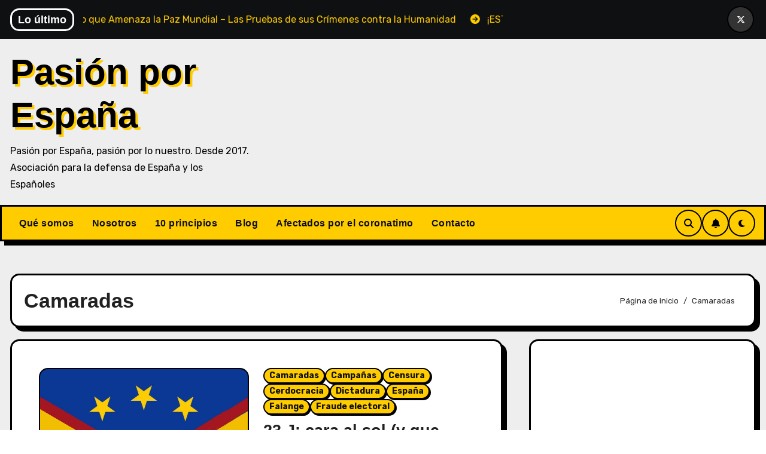

--- FILE ---
content_type: text/html; charset=UTF-8
request_url: https://pasionxespana.es/category/camaradas/
body_size: 23004
content:
<!DOCTYPE html>
<html lang="es">
<head>
<meta charset="UTF-8">
<meta name="viewport" content="width=device-width, initial-scale=1">
<link rel="profile" href="http://gmpg.org/xfn/11">
<title>Categoría: Camaradas</title>

<!-- The SEO Framework por Sybre Waaijer -->
<meta name="robots" content="max-snippet:320,max-image-preview:standard,max-video-preview:-1" />
<link rel="canonical" href="https://pasionxespana.es/category/camaradas/" />
<meta property="og:type" content="website" />
<meta property="og:locale" content="es_ES" />
<meta property="og:site_name" content="Pasión por España" />
<meta property="og:title" content="Categoría: Camaradas" />
<meta property="og:url" content="https://pasionxespana.es/category/camaradas/" />
<meta property="og:image" content="https://pasionxespana.es/wp-content/uploads/2020/05/cropped-Noue-1.jpg" />
<meta name="twitter:card" content="summary_large_image" />
<meta name="twitter:title" content="Categoría: Camaradas" />
<meta name="twitter:image" content="https://pasionxespana.es/wp-content/uploads/2020/05/cropped-Noue-1.jpg" />
<meta name="google-site-verification" content="qPP3nwokpp_KuyxzqyHZP8Z1K3C2MVLYQT1RcAfkOOk" />
<script type="application/ld+json">{"@context":"https://schema.org","@graph":[{"@type":"WebSite","@id":"https://pasionxespana.es/#/schema/WebSite","url":"https://pasionxespana.es/","name":"Pasión por España","description":"Pasión por España, pasión por lo nuestro. Desde 2017. Asociación para la defensa de España y los Españoles","inLanguage":"es","potentialAction":{"@type":"SearchAction","target":{"@type":"EntryPoint","urlTemplate":"https://pasionxespana.es/search/{search_term_string}/"},"query-input":"required name=search_term_string"},"publisher":{"@type":"Organization","@id":"https://pasionxespana.es/#/schema/Organization","name":"Pasión por España","url":"https://pasionxespana.es/","logo":{"@type":"ImageObject","url":"https://pasionxespana.es/wp-content/uploads/2023/09/cropped-Noue-1.jpg","contentUrl":"https://pasionxespana.es/wp-content/uploads/2023/09/cropped-Noue-1.jpg","width":512,"height":512,"contentSize":"25968"}}},{"@type":"CollectionPage","@id":"https://pasionxespana.es/category/camaradas/","url":"https://pasionxespana.es/category/camaradas/","name":"Categoría: Camaradas","inLanguage":"es","isPartOf":{"@id":"https://pasionxespana.es/#/schema/WebSite"},"breadcrumb":{"@type":"BreadcrumbList","@id":"https://pasionxespana.es/#/schema/BreadcrumbList","itemListElement":[{"@type":"ListItem","position":1,"item":"https://pasionxespana.es/","name":"Pasión por España"},{"@type":"ListItem","position":2,"name":"Categoría: Camaradas"}]}}]}</script>
<!-- / The SEO Framework por Sybre Waaijer | 4.40ms meta | 0.41ms boot -->

<link rel='dns-prefetch' href='//www.googletagmanager.com' />
<link rel='dns-prefetch' href='//fonts.googleapis.com' />
<link rel="alternate" type="application/rss+xml" title="Pasión por España &raquo; Feed" href="https://pasionxespana.es/feed/" />
<link rel="alternate" type="application/rss+xml" title="Pasión por España &raquo; Categoría Camaradas del feed" href="https://pasionxespana.es/category/camaradas/feed/" />
<style id='wp-img-auto-sizes-contain-inline-css' type='text/css'>
img:is([sizes=auto i],[sizes^="auto," i]){contain-intrinsic-size:3000px 1500px}
/*# sourceURL=wp-img-auto-sizes-contain-inline-css */
</style>
<style id='wp-emoji-styles-inline-css' type='text/css'>

	img.wp-smiley, img.emoji {
		display: inline !important;
		border: none !important;
		box-shadow: none !important;
		height: 1em !important;
		width: 1em !important;
		margin: 0 0.07em !important;
		vertical-align: -0.1em !important;
		background: none !important;
		padding: 0 !important;
	}
/*# sourceURL=wp-emoji-styles-inline-css */
</style>
<style id='wp-block-library-inline-css' type='text/css'>
:root{--wp-block-synced-color:#7a00df;--wp-block-synced-color--rgb:122,0,223;--wp-bound-block-color:var(--wp-block-synced-color);--wp-editor-canvas-background:#ddd;--wp-admin-theme-color:#007cba;--wp-admin-theme-color--rgb:0,124,186;--wp-admin-theme-color-darker-10:#006ba1;--wp-admin-theme-color-darker-10--rgb:0,107,160.5;--wp-admin-theme-color-darker-20:#005a87;--wp-admin-theme-color-darker-20--rgb:0,90,135;--wp-admin-border-width-focus:2px}@media (min-resolution:192dpi){:root{--wp-admin-border-width-focus:1.5px}}.wp-element-button{cursor:pointer}:root .has-very-light-gray-background-color{background-color:#eee}:root .has-very-dark-gray-background-color{background-color:#313131}:root .has-very-light-gray-color{color:#eee}:root .has-very-dark-gray-color{color:#313131}:root .has-vivid-green-cyan-to-vivid-cyan-blue-gradient-background{background:linear-gradient(135deg,#00d084,#0693e3)}:root .has-purple-crush-gradient-background{background:linear-gradient(135deg,#34e2e4,#4721fb 50%,#ab1dfe)}:root .has-hazy-dawn-gradient-background{background:linear-gradient(135deg,#faaca8,#dad0ec)}:root .has-subdued-olive-gradient-background{background:linear-gradient(135deg,#fafae1,#67a671)}:root .has-atomic-cream-gradient-background{background:linear-gradient(135deg,#fdd79a,#004a59)}:root .has-nightshade-gradient-background{background:linear-gradient(135deg,#330968,#31cdcf)}:root .has-midnight-gradient-background{background:linear-gradient(135deg,#020381,#2874fc)}:root{--wp--preset--font-size--normal:16px;--wp--preset--font-size--huge:42px}.has-regular-font-size{font-size:1em}.has-larger-font-size{font-size:2.625em}.has-normal-font-size{font-size:var(--wp--preset--font-size--normal)}.has-huge-font-size{font-size:var(--wp--preset--font-size--huge)}.has-text-align-center{text-align:center}.has-text-align-left{text-align:left}.has-text-align-right{text-align:right}.has-fit-text{white-space:nowrap!important}#end-resizable-editor-section{display:none}.aligncenter{clear:both}.items-justified-left{justify-content:flex-start}.items-justified-center{justify-content:center}.items-justified-right{justify-content:flex-end}.items-justified-space-between{justify-content:space-between}.screen-reader-text{border:0;clip-path:inset(50%);height:1px;margin:-1px;overflow:hidden;padding:0;position:absolute;width:1px;word-wrap:normal!important}.screen-reader-text:focus{background-color:#ddd;clip-path:none;color:#444;display:block;font-size:1em;height:auto;left:5px;line-height:normal;padding:15px 23px 14px;text-decoration:none;top:5px;width:auto;z-index:100000}html :where(.has-border-color){border-style:solid}html :where([style*=border-top-color]){border-top-style:solid}html :where([style*=border-right-color]){border-right-style:solid}html :where([style*=border-bottom-color]){border-bottom-style:solid}html :where([style*=border-left-color]){border-left-style:solid}html :where([style*=border-width]){border-style:solid}html :where([style*=border-top-width]){border-top-style:solid}html :where([style*=border-right-width]){border-right-style:solid}html :where([style*=border-bottom-width]){border-bottom-style:solid}html :where([style*=border-left-width]){border-left-style:solid}html :where(img[class*=wp-image-]){height:auto;max-width:100%}:where(figure){margin:0 0 1em}html :where(.is-position-sticky){--wp-admin--admin-bar--position-offset:var(--wp-admin--admin-bar--height,0px)}@media screen and (max-width:600px){html :where(.is-position-sticky){--wp-admin--admin-bar--position-offset:0px}}

/*# sourceURL=wp-block-library-inline-css */
</style><style id='wp-block-embed-inline-css' type='text/css'>
.wp-block-embed.alignleft,.wp-block-embed.alignright,.wp-block[data-align=left]>[data-type="core/embed"],.wp-block[data-align=right]>[data-type="core/embed"]{max-width:360px;width:100%}.wp-block-embed.alignleft .wp-block-embed__wrapper,.wp-block-embed.alignright .wp-block-embed__wrapper,.wp-block[data-align=left]>[data-type="core/embed"] .wp-block-embed__wrapper,.wp-block[data-align=right]>[data-type="core/embed"] .wp-block-embed__wrapper{min-width:280px}.wp-block-cover .wp-block-embed{min-height:240px;min-width:320px}.wp-block-embed{overflow-wrap:break-word}.wp-block-embed :where(figcaption){margin-bottom:1em;margin-top:.5em}.wp-block-embed iframe{max-width:100%}.wp-block-embed__wrapper{position:relative}.wp-embed-responsive .wp-has-aspect-ratio .wp-block-embed__wrapper:before{content:"";display:block;padding-top:50%}.wp-embed-responsive .wp-has-aspect-ratio iframe{bottom:0;height:100%;left:0;position:absolute;right:0;top:0;width:100%}.wp-embed-responsive .wp-embed-aspect-21-9 .wp-block-embed__wrapper:before{padding-top:42.85%}.wp-embed-responsive .wp-embed-aspect-18-9 .wp-block-embed__wrapper:before{padding-top:50%}.wp-embed-responsive .wp-embed-aspect-16-9 .wp-block-embed__wrapper:before{padding-top:56.25%}.wp-embed-responsive .wp-embed-aspect-4-3 .wp-block-embed__wrapper:before{padding-top:75%}.wp-embed-responsive .wp-embed-aspect-1-1 .wp-block-embed__wrapper:before{padding-top:100%}.wp-embed-responsive .wp-embed-aspect-9-16 .wp-block-embed__wrapper:before{padding-top:177.77%}.wp-embed-responsive .wp-embed-aspect-1-2 .wp-block-embed__wrapper:before{padding-top:200%}
/*# sourceURL=https://pasionxespana.es/wp-includes/blocks/embed/style.min.css */
</style>
<style id='wp-block-embed-theme-inline-css' type='text/css'>
.wp-block-embed :where(figcaption){color:#555;font-size:13px;text-align:center}.is-dark-theme .wp-block-embed :where(figcaption){color:#ffffffa6}.wp-block-embed{margin:0 0 1em}
/*# sourceURL=https://pasionxespana.es/wp-includes/blocks/embed/theme.min.css */
</style>
<style id='global-styles-inline-css' type='text/css'>
:root{--wp--preset--aspect-ratio--square: 1;--wp--preset--aspect-ratio--4-3: 4/3;--wp--preset--aspect-ratio--3-4: 3/4;--wp--preset--aspect-ratio--3-2: 3/2;--wp--preset--aspect-ratio--2-3: 2/3;--wp--preset--aspect-ratio--16-9: 16/9;--wp--preset--aspect-ratio--9-16: 9/16;--wp--preset--color--black: #000000;--wp--preset--color--cyan-bluish-gray: #abb8c3;--wp--preset--color--white: #ffffff;--wp--preset--color--pale-pink: #f78da7;--wp--preset--color--vivid-red: #cf2e2e;--wp--preset--color--luminous-vivid-orange: #ff6900;--wp--preset--color--luminous-vivid-amber: #fcb900;--wp--preset--color--light-green-cyan: #7bdcb5;--wp--preset--color--vivid-green-cyan: #00d084;--wp--preset--color--pale-cyan-blue: #8ed1fc;--wp--preset--color--vivid-cyan-blue: #0693e3;--wp--preset--color--vivid-purple: #9b51e0;--wp--preset--gradient--vivid-cyan-blue-to-vivid-purple: linear-gradient(135deg,rgb(6,147,227) 0%,rgb(155,81,224) 100%);--wp--preset--gradient--light-green-cyan-to-vivid-green-cyan: linear-gradient(135deg,rgb(122,220,180) 0%,rgb(0,208,130) 100%);--wp--preset--gradient--luminous-vivid-amber-to-luminous-vivid-orange: linear-gradient(135deg,rgb(252,185,0) 0%,rgb(255,105,0) 100%);--wp--preset--gradient--luminous-vivid-orange-to-vivid-red: linear-gradient(135deg,rgb(255,105,0) 0%,rgb(207,46,46) 100%);--wp--preset--gradient--very-light-gray-to-cyan-bluish-gray: linear-gradient(135deg,rgb(238,238,238) 0%,rgb(169,184,195) 100%);--wp--preset--gradient--cool-to-warm-spectrum: linear-gradient(135deg,rgb(74,234,220) 0%,rgb(151,120,209) 20%,rgb(207,42,186) 40%,rgb(238,44,130) 60%,rgb(251,105,98) 80%,rgb(254,248,76) 100%);--wp--preset--gradient--blush-light-purple: linear-gradient(135deg,rgb(255,206,236) 0%,rgb(152,150,240) 100%);--wp--preset--gradient--blush-bordeaux: linear-gradient(135deg,rgb(254,205,165) 0%,rgb(254,45,45) 50%,rgb(107,0,62) 100%);--wp--preset--gradient--luminous-dusk: linear-gradient(135deg,rgb(255,203,112) 0%,rgb(199,81,192) 50%,rgb(65,88,208) 100%);--wp--preset--gradient--pale-ocean: linear-gradient(135deg,rgb(255,245,203) 0%,rgb(182,227,212) 50%,rgb(51,167,181) 100%);--wp--preset--gradient--electric-grass: linear-gradient(135deg,rgb(202,248,128) 0%,rgb(113,206,126) 100%);--wp--preset--gradient--midnight: linear-gradient(135deg,rgb(2,3,129) 0%,rgb(40,116,252) 100%);--wp--preset--font-size--small: 13px;--wp--preset--font-size--medium: 20px;--wp--preset--font-size--large: 36px;--wp--preset--font-size--x-large: 42px;--wp--preset--spacing--20: 0.44rem;--wp--preset--spacing--30: 0.67rem;--wp--preset--spacing--40: 1rem;--wp--preset--spacing--50: 1.5rem;--wp--preset--spacing--60: 2.25rem;--wp--preset--spacing--70: 3.38rem;--wp--preset--spacing--80: 5.06rem;--wp--preset--shadow--natural: 6px 6px 9px rgba(0, 0, 0, 0.2);--wp--preset--shadow--deep: 12px 12px 50px rgba(0, 0, 0, 0.4);--wp--preset--shadow--sharp: 6px 6px 0px rgba(0, 0, 0, 0.2);--wp--preset--shadow--outlined: 6px 6px 0px -3px rgb(255, 255, 255), 6px 6px rgb(0, 0, 0);--wp--preset--shadow--crisp: 6px 6px 0px rgb(0, 0, 0);}:where(.is-layout-flex){gap: 0.5em;}:where(.is-layout-grid){gap: 0.5em;}body .is-layout-flex{display: flex;}.is-layout-flex{flex-wrap: wrap;align-items: center;}.is-layout-flex > :is(*, div){margin: 0;}body .is-layout-grid{display: grid;}.is-layout-grid > :is(*, div){margin: 0;}:where(.wp-block-columns.is-layout-flex){gap: 2em;}:where(.wp-block-columns.is-layout-grid){gap: 2em;}:where(.wp-block-post-template.is-layout-flex){gap: 1.25em;}:where(.wp-block-post-template.is-layout-grid){gap: 1.25em;}.has-black-color{color: var(--wp--preset--color--black) !important;}.has-cyan-bluish-gray-color{color: var(--wp--preset--color--cyan-bluish-gray) !important;}.has-white-color{color: var(--wp--preset--color--white) !important;}.has-pale-pink-color{color: var(--wp--preset--color--pale-pink) !important;}.has-vivid-red-color{color: var(--wp--preset--color--vivid-red) !important;}.has-luminous-vivid-orange-color{color: var(--wp--preset--color--luminous-vivid-orange) !important;}.has-luminous-vivid-amber-color{color: var(--wp--preset--color--luminous-vivid-amber) !important;}.has-light-green-cyan-color{color: var(--wp--preset--color--light-green-cyan) !important;}.has-vivid-green-cyan-color{color: var(--wp--preset--color--vivid-green-cyan) !important;}.has-pale-cyan-blue-color{color: var(--wp--preset--color--pale-cyan-blue) !important;}.has-vivid-cyan-blue-color{color: var(--wp--preset--color--vivid-cyan-blue) !important;}.has-vivid-purple-color{color: var(--wp--preset--color--vivid-purple) !important;}.has-black-background-color{background-color: var(--wp--preset--color--black) !important;}.has-cyan-bluish-gray-background-color{background-color: var(--wp--preset--color--cyan-bluish-gray) !important;}.has-white-background-color{background-color: var(--wp--preset--color--white) !important;}.has-pale-pink-background-color{background-color: var(--wp--preset--color--pale-pink) !important;}.has-vivid-red-background-color{background-color: var(--wp--preset--color--vivid-red) !important;}.has-luminous-vivid-orange-background-color{background-color: var(--wp--preset--color--luminous-vivid-orange) !important;}.has-luminous-vivid-amber-background-color{background-color: var(--wp--preset--color--luminous-vivid-amber) !important;}.has-light-green-cyan-background-color{background-color: var(--wp--preset--color--light-green-cyan) !important;}.has-vivid-green-cyan-background-color{background-color: var(--wp--preset--color--vivid-green-cyan) !important;}.has-pale-cyan-blue-background-color{background-color: var(--wp--preset--color--pale-cyan-blue) !important;}.has-vivid-cyan-blue-background-color{background-color: var(--wp--preset--color--vivid-cyan-blue) !important;}.has-vivid-purple-background-color{background-color: var(--wp--preset--color--vivid-purple) !important;}.has-black-border-color{border-color: var(--wp--preset--color--black) !important;}.has-cyan-bluish-gray-border-color{border-color: var(--wp--preset--color--cyan-bluish-gray) !important;}.has-white-border-color{border-color: var(--wp--preset--color--white) !important;}.has-pale-pink-border-color{border-color: var(--wp--preset--color--pale-pink) !important;}.has-vivid-red-border-color{border-color: var(--wp--preset--color--vivid-red) !important;}.has-luminous-vivid-orange-border-color{border-color: var(--wp--preset--color--luminous-vivid-orange) !important;}.has-luminous-vivid-amber-border-color{border-color: var(--wp--preset--color--luminous-vivid-amber) !important;}.has-light-green-cyan-border-color{border-color: var(--wp--preset--color--light-green-cyan) !important;}.has-vivid-green-cyan-border-color{border-color: var(--wp--preset--color--vivid-green-cyan) !important;}.has-pale-cyan-blue-border-color{border-color: var(--wp--preset--color--pale-cyan-blue) !important;}.has-vivid-cyan-blue-border-color{border-color: var(--wp--preset--color--vivid-cyan-blue) !important;}.has-vivid-purple-border-color{border-color: var(--wp--preset--color--vivid-purple) !important;}.has-vivid-cyan-blue-to-vivid-purple-gradient-background{background: var(--wp--preset--gradient--vivid-cyan-blue-to-vivid-purple) !important;}.has-light-green-cyan-to-vivid-green-cyan-gradient-background{background: var(--wp--preset--gradient--light-green-cyan-to-vivid-green-cyan) !important;}.has-luminous-vivid-amber-to-luminous-vivid-orange-gradient-background{background: var(--wp--preset--gradient--luminous-vivid-amber-to-luminous-vivid-orange) !important;}.has-luminous-vivid-orange-to-vivid-red-gradient-background{background: var(--wp--preset--gradient--luminous-vivid-orange-to-vivid-red) !important;}.has-very-light-gray-to-cyan-bluish-gray-gradient-background{background: var(--wp--preset--gradient--very-light-gray-to-cyan-bluish-gray) !important;}.has-cool-to-warm-spectrum-gradient-background{background: var(--wp--preset--gradient--cool-to-warm-spectrum) !important;}.has-blush-light-purple-gradient-background{background: var(--wp--preset--gradient--blush-light-purple) !important;}.has-blush-bordeaux-gradient-background{background: var(--wp--preset--gradient--blush-bordeaux) !important;}.has-luminous-dusk-gradient-background{background: var(--wp--preset--gradient--luminous-dusk) !important;}.has-pale-ocean-gradient-background{background: var(--wp--preset--gradient--pale-ocean) !important;}.has-electric-grass-gradient-background{background: var(--wp--preset--gradient--electric-grass) !important;}.has-midnight-gradient-background{background: var(--wp--preset--gradient--midnight) !important;}.has-small-font-size{font-size: var(--wp--preset--font-size--small) !important;}.has-medium-font-size{font-size: var(--wp--preset--font-size--medium) !important;}.has-large-font-size{font-size: var(--wp--preset--font-size--large) !important;}.has-x-large-font-size{font-size: var(--wp--preset--font-size--x-large) !important;}
/*# sourceURL=global-styles-inline-css */
</style>

<style id='classic-theme-styles-inline-css' type='text/css'>
/*! This file is auto-generated */
.wp-block-button__link{color:#fff;background-color:#32373c;border-radius:9999px;box-shadow:none;text-decoration:none;padding:calc(.667em + 2px) calc(1.333em + 2px);font-size:1.125em}.wp-block-file__button{background:#32373c;color:#fff;text-decoration:none}
/*# sourceURL=/wp-includes/css/classic-themes.min.css */
</style>
<link rel='stylesheet' id='blogarise-fonts-css' href='//fonts.googleapis.com/css?family=Rubik%3A400%2C500%2C700%7COutfit+Sans%3A400%2C500%2C700%26display%3Dswap&#038;subset=latin%2Clatin-ext' type='text/css' media='all' />
<link rel='stylesheet' id='blogarise-google-fonts-css' href='//fonts.googleapis.com/css?family=ABeeZee%7CAbel%7CAbril+Fatface%7CAclonica%7CAcme%7CActor%7CAdamina%7CAdvent+Pro%7CAguafina+Script%7CAkronim%7CAladin%7CAldrich%7CAlef%7CAlegreya%7CAlegreya+SC%7CAlegreya+Sans%7CAlegreya+Sans+SC%7CAlex+Brush%7CAlfa+Slab+One%7CAlice%7CAlike%7CAlike+Angular%7CAllan%7CAllerta%7CAllerta+Stencil%7CAllura%7CAlmendra%7CAlmendra+Display%7CAlmendra+SC%7CAmarante%7CAmaranth%7CAmatic+SC%7CAmatica+SC%7CAmethysta%7CAmiko%7CAmiri%7CAmita%7CAnaheim%7CAndada%7CAndika%7CAngkor%7CAnnie+Use+Your+Telescope%7CAnonymous+Pro%7CAntic%7CAntic+Didone%7CAntic+Slab%7CAnton%7CArapey%7CArbutus%7CArbutus+Slab%7CArchitects+Daughter%7CArchivo+Black%7CArchivo+Narrow%7CAref+Ruqaa%7CArima+Madurai%7CArimo%7CArizonia%7CArmata%7CArtifika%7CArvo%7CArya%7CAsap%7CAsar%7CAsset%7CAssistant%7CAstloch%7CAsul%7CAthiti%7CAtma%7CAtomic+Age%7CAubrey%7CAudiowide%7CAutour+One%7CAverage%7CAverage+Sans%7CAveria+Gruesa+Libre%7CAveria+Libre%7CAveria+Sans+Libre%7CAveria+Serif+Libre%7CBad+Script%7CBaloo%7CBaloo+Bhai%7CBaloo+Da%7CBaloo+Thambi%7CBalthazar%7CBangers%7CBasic%7CBattambang%7CBaumans%7CBayon%7CBelgrano%7CBelleza%7CBenchNine%7CBentham%7CBerkshire+Swash%7CBevan%7CBigelow+Rules%7CBigshot+One%7CBilbo%7CBilbo+Swash+Caps%7CBioRhyme%7CBioRhyme+Expanded%7CBiryani%7CBitter%7CBlack+Ops+One%7CBokor%7CBonbon%7CBoogaloo%7CBowlby+One%7CBowlby+One+SC%7CBrawler%7CBree+Serif%7CBubblegum+Sans%7CBubbler+One%7CBuda%7CBuenard%7CBungee%7CBungee+Hairline%7CBungee+Inline%7CBungee+Outline%7CBungee+Shade%7CButcherman%7CButterfly+Kids%7CCabin%7CCabin+Condensed%7CCabin+Sketch%7CCaesar+Dressing%7CCagliostro%7CCairo%7CCalligraffitti%7CCambay%7CCambo%7CCandal%7CCantarell%7CCantata+One%7CCantora+One%7CCapriola%7CCardo%7CCarme%7CCarrois+Gothic%7CCarrois+Gothic+SC%7CCarter+One%7CCatamaran%7CCaudex%7CCaveat%7CCaveat+Brush%7CCedarville+Cursive%7CCeviche+One%7CChanga%7CChanga+One%7CChango%7CChathura%7CChau+Philomene+One%7CChela+One%7CChelsea+Market%7CChenla%7CCherry+Cream+Soda%7CCherry+Swash%7CChewy%7CChicle%7CChivo%7CChonburi%7CCinzel%7CCinzel+Decorative%7CClicker+Script%7CCoda%7CCoda+Caption%7CCodystar%7CCoiny%7CCombo%7CComfortaa%7CComing+Soon%7CConcert+One%7CCondiment%7CContent%7CContrail+One%7CConvergence%7CCookie%7CCopse%7CCorben%7CCormorant%7CCormorant+Garamond%7CCormorant+Infant%7CCormorant+SC%7CCormorant+Unicase%7CCormorant+Upright%7CCourgette%7CCousine%7CCoustard%7CCovered+By+Your+Grace%7CCrafty+Girls%7CCreepster%7CCrete+Round%7CCrimson+Text%7CCroissant+One%7CCrushed%7CCuprum%7CCutive%7CCutive+Mono%7CDamion%7CDancing+Script%7CDangrek%7CDavid+Libre%7CDawning+of+a+New+Day%7CDays+One%7CDekko%7CDelius%7CDelius+Swash+Caps%7CDelius+Unicase%7CDella+Respira%7CDenk+One%7CDevonshire%7CDhurjati%7CDidact+Gothic%7CDiplomata%7CDiplomata+SC%7CDomine%7CDonegal+One%7CDoppio+One%7CDorsa%7CDosis%7CDr+Sugiyama%7CDroid+Sans%7CDroid+Sans+Mono%7CDroid+Serif%7CDuru+Sans%7CDynalight%7CEB+Garamond%7CEagle+Lake%7CEater%7CEconomica%7CEczar%7CEk+Mukta%7CEl+Messiri%7CElectrolize%7CElsie%7CElsie+Swash+Caps%7CEmblema+One%7CEmilys+Candy%7CEngagement%7CEnglebert%7CEnriqueta%7CErica+One%7CEsteban%7CEuphoria+Script%7CEwert%7CExo%7CExo+2%7CExpletus+Sans%7CFanwood+Text%7CFarsan%7CFascinate%7CFascinate+Inline%7CFaster+One%7CFasthand%7CFauna+One%7CFederant%7CFedero%7CFelipa%7CFenix%7CFinger+Paint%7CFira+Mono%7CFira+Sans%7CFjalla+One%7CFjord+One%7CFlamenco%7CFlavors%7CFondamento%7CFontdiner+Swanky%7CForum%7CFrancois+One%7CFrank+Ruhl+Libre%7CFreckle+Face%7CFredericka+the+Great%7CFredoka+One%7CFreehand%7CFresca%7CFrijole%7CFruktur%7CFugaz+One%7CGFS+Didot%7CGFS+Neohellenic%7CGabriela%7CGafata%7CGalada%7CGaldeano%7CGalindo%7CGentium+Basic%7CGentium+Book+Basic%7CGeo%7CGeostar%7CGeostar+Fill%7CGermania+One%7CGidugu%7CGilda+Display%7CGive+You+Glory%7CGlass+Antiqua%7CGlegoo%7CGloria+Hallelujah%7CGoblin+One%7CGochi+Hand%7CGorditas%7CGoudy+Bookletter+1911%7CGraduate%7CGrand+Hotel%7CGravitas+One%7CGreat+Vibes%7CGriffy%7CGruppo%7CGudea%7CGurajada%7CHabibi%7CHalant%7CHammersmith+One%7CHanalei%7CHanalei+Fill%7CHandlee%7CHanuman%7CHappy+Monkey%7CHarmattan%7CHeadland+One%7CHeebo%7CHenny+Penny%7CHerr+Von+Muellerhoff%7CHind%7CHind+Guntur%7CHind+Madurai%7CHind+Siliguri%7CHind+Vadodara%7CHoltwood+One+SC%7CHomemade+Apple%7CHomenaje%7CIM+Fell+DW+Pica%7CIM+Fell+DW+Pica+SC%7CIM+Fell+Double+Pica%7CIM+Fell+Double+Pica+SC%7CIM+Fell+English%7CIM+Fell+English+SC%7CIM+Fell+French+Canon%7CIM+Fell+French+Canon+SC%7CIM+Fell+Great+Primer%7CIM+Fell+Great+Primer+SC%7CIceberg%7CIceland%7CImprima%7CInconsolata%7CInder%7CIndie+Flower%7CInika%7CInknut+Antiqua%7CIrish+Grover%7CIstok+Web%7CItaliana%7CItalianno%7CItim%7CJacques+Francois%7CJacques+Francois+Shadow%7CJaldi%7CJim+Nightshade%7CJockey+One%7CJolly+Lodger%7CJomhuria%7CJosefin+Sans%7CJosefin+Slab%7CJoti+One%7CJudson%7CJulee%7CJulius+Sans+One%7CJunge%7CJura%7CJust+Another+Hand%7CJust+Me+Again+Down+Here%7CKadwa%7CKalam%7CKameron%7CKanit%7CKantumruy%7CKarla%7CKarma%7CKatibeh%7CKaushan+Script%7CKavivanar%7CKavoon%7CKdam+Thmor%7CKeania+One%7CKelly+Slab%7CKenia%7CKhand%7CKhmer%7CKhula%7CKite+One%7CKnewave%7CKotta+One%7CKoulen%7CKranky%7CKreon%7CKristi%7CKrona+One%7CKumar+One%7CKumar+One+Outline%7CKurale%7CLa+Belle+Aurore%7CLaila%7CLakki+Reddy%7CLalezar%7CLancelot%7CLateef%7CLato%7CLeague+Script%7CLeckerli+One%7CLedger%7CLekton%7CLemon%7CLemonada%7CLibre+Baskerville%7CLibre+Franklin%7CLife+Savers%7CLilita+One%7CLily+Script+One%7CLimelight%7CLinden+Hill%7CLobster%7CLobster+Two%7CLondrina+Outline%7CLondrina+Shadow%7CLondrina+Sketch%7CLondrina+Solid%7CLora%7CLove+Ya+Like+A+Sister%7CLoved+by+the+King%7CLovers+Quarrel%7CLuckiest+Guy%7CLusitana%7CLustria%7CMacondo%7CMacondo+Swash+Caps%7CMada%7CMagra%7CMaiden+Orange%7CMaitree%7CMako%7CMallanna%7CMandali%7CMarcellus%7CMarcellus+SC%7CMarck+Script%7CMargarine%7CMarko+One%7CMarmelad%7CMartel%7CMartel+Sans%7CMarvel%7CMate%7CMate+SC%7CMaven+Pro%7CMcLaren%7CMeddon%7CMedievalSharp%7CMedula+One%7CMeera+Inimai%7CMegrim%7CMeie+Script%7CMerienda%7CMerienda+One%7CMerriweather%7CMerriweather+Sans%7CMetal%7CMetal+Mania%7CMetamorphous%7CMetrophobic%7CMichroma%7CMilonga%7CMiltonian%7CMiltonian+Tattoo%7CMiniver%7CMiriam+Libre%7CMirza%7CMiss+Fajardose%7CMitr%7CModak%7CModern+Antiqua%7CMogra%7CMolengo%7CMolle%7CMonda%7CMonofett%7CMonoton%7CMonsieur+La+Doulaise%7CMontaga%7CMontez%7CMontserrat%7CMontserrat+Alternates%7CMontserrat+Subrayada%7CMoul%7CMoulpali%7CMountains+of+Christmas%7CMouse+Memoirs%7CMr+Bedfort%7CMr+Dafoe%7CMr+De+Haviland%7CMrs+Saint+Delafield%7CMrs+Sheppards%7CMukta+Vaani%7CMuli%7CMystery+Quest%7CNTR%7CNeucha%7CNeuton%7CNew+Rocker%7CNews+Cycle%7CNiconne%7CNixie+One%7CNobile%7CNokora%7CNorican%7CNosifer%7CNothing+You+Could+Do%7CNoticia+Text%7CNoto+Sans%7CNoto+Serif%7CNova+Cut%7CNova+Flat%7CNova+Mono%7CNova+Oval%7CNova+Round%7CNova+Script%7CNova+Slim%7CNova+Square%7CNumans%7CNunito%7COdor+Mean+Chey%7COffside%7COld+Standard+TT%7COldenburg%7COleo+Script%7COleo+Script+Swash+Caps%7COpen+Sans%7COpen+Sans+Condensed%7COranienbaum%7COrbitron%7COregano%7COrienta%7COriginal+Surfer%7COswald%7COver+the+Rainbow%7COverlock%7COverlock+SC%7COvo%7COxygen%7COxygen+Mono%7CPT+Mono%7CPT+Sans%7CPT+Sans+Caption%7CPT+Sans+Narrow%7CPT+Serif%7CPT+Serif+Caption%7CPacifico%7CPalanquin%7CPalanquin+Dark%7CPaprika%7CParisienne%7CPassero+One%7CPassion+One%7CPathway+Gothic+One%7CPatrick+Hand%7CPatrick+Hand+SC%7CPattaya%7CPatua+One%7CPavanam%7CPaytone+One%7CPeddana%7CPeralta%7CPermanent+Marker%7CPetit+Formal+Script%7CPetrona%7CPhilosopher%7CPiedra%7CPinyon+Script%7CPirata+One%7CPlaster%7CPlay%7CPlayball%7CPlayfair+Display%7CPlayfair+Display+SC%7CPodkova%7CPoiret+One%7CPoller+One%7CPoly%7CPompiere%7CPontano+Sans%7CPoppins%7CPort+Lligat+Sans%7CPort+Lligat+Slab%7CPragati+Narrow%7CPrata%7CPreahvihear%7CPress+Start+2P%7CPridi%7CPrincess+Sofia%7CProciono%7CPrompt%7CProsto+One%7CProza+Libre%7CPuritan%7CPurple+Purse%7CQuando%7CQuantico%7CQuattrocento%7CQuattrocento+Sans%7CQuestrial%7CQuicksand%7CQuintessential%7CQwigley%7CRacing+Sans+One%7CRadley%7CRajdhani%7CRakkas%7CRaleway%7CRaleway+Dots%7CRamabhadra%7CRamaraja%7CRambla%7CRammetto+One%7CRanchers%7CRancho%7CRanga%7CRasa%7CRationale%7CRavi+Prakash%7CRedressed%7CReem+Kufi%7CReenie+Beanie%7CRevalia%7CRhodium+Libre%7CRibeye%7CRibeye+Marrow%7CRighteous%7CRisque%7CRoboto%7CRoboto+Condensed%7CRoboto+Mono%7CRoboto+Slab%7CRochester%7CRock+Salt%7CRokkitt%7CRomanesco%7CRopa+Sans%7CRosario%7CRosarivo%7CRouge+Script%7CRozha+One%7CRubik%7CRubik+Mono+One%7CRubik+One%7CRuda%7CRufina%7CRuge+Boogie%7CRuluko%7CRum+Raisin%7CRuslan+Display%7CRusso+One%7CRuthie%7CRye%7CSacramento%7CSahitya%7CSail%7CSalsa%7CSanchez%7CSancreek%7CSansita+One%7CSarala%7CSarina%7CSarpanch%7CSatisfy%7CScada%7CScheherazade%7CSchoolbell%7CScope+One%7CSeaweed+Script%7CSecular+One%7CSevillana%7CSeymour+One%7CShadows+Into+Light%7CShadows+Into+Light+Two%7CShanti%7CShare%7CShare+Tech%7CShare+Tech+Mono%7CShojumaru%7CShort+Stack%7CShrikhand%7CSiemreap%7CSigmar+One%7CSignika%7CSignika+Negative%7CSimonetta%7CSintony%7CSirin+Stencil%7CSix+Caps%7CSkranji%7CSlabo+13px%7CSlabo+27px%7CSlackey%7CSmokum%7CSmythe%7CSniglet%7CSnippet%7CSnowburst+One%7CSofadi+One%7CSofia%7CSonsie+One%7CSorts+Mill+Goudy%7CSource+Code+Pro%7CSource+Sans+Pro%7CSource+Serif+Pro%7CSpace+Mono%7CSpecial+Elite%7CSpicy+Rice%7CSpinnaker%7CSpirax%7CSquada+One%7CSree+Krushnadevaraya%7CSriracha%7CStalemate%7CStalinist+One%7CStardos+Stencil%7CStint+Ultra+Condensed%7CStint+Ultra+Expanded%7CStoke%7CStrait%7CSue+Ellen+Francisco%7CSuez+One%7CSumana%7CSunshiney%7CSupermercado+One%7CSura%7CSuranna%7CSuravaram%7CSuwannaphum%7CSwanky+and+Moo+Moo%7CSyncopate%7CTangerine%7CTaprom%7CTauri%7CTaviraj%7CTeko%7CTelex%7CTenali+Ramakrishna%7CTenor+Sans%7CText+Me+One%7CThe+Girl+Next+Door%7CTienne%7CTillana%7CTimmana%7CTinos%7CTitan+One%7CTitillium+Web%7CTrade+Winds%7CTrirong%7CTrocchi%7CTrochut%7CTrykker%7CTulpen+One%7CUbuntu%7CUbuntu+Condensed%7CUbuntu+Mono%7CUltra%7CUncial+Antiqua%7CUnderdog%7CUnica+One%7CUnifrakturCook%7CUnifrakturMaguntia%7CUnkempt%7CUnlock%7CUnna%7CVT323%7CVampiro+One%7CVarela%7CVarela+Round%7CVast+Shadow%7CVesper+Libre%7CVibur%7CVidaloka%7CViga%7CVoces%7CVolkhov%7CVollkorn%7CVoltaire%7CWaiting+for+the+Sunrise%7CWallpoet%7CWalter+Turncoat%7CWarnes%7CWellfleet%7CWendy+One%7CWire+One%7CWork+Sans%7CYanone+Kaffeesatz%7CYantramanav%7CYatra+One%7CYellowtail%7CYeseva+One%7CYesteryear%7CYrsa%7CZeyada&#038;subset=latin%2Clatin-ext' type='text/css' media='all' />
<link rel='stylesheet' id='bootstrap-css' href='https://pasionxespana.es/wp-content/themes/blogarise/css/bootstrap.css?ver=6.9' type='text/css' media='all' />
<link rel='stylesheet' id='blogarise-style-css' href='https://pasionxespana.es/wp-content/themes/blogarise/style.css?ver=6.9' type='text/css' media='all' />
<link rel='stylesheet' id='blogarise-default-css' href='https://pasionxespana.es/wp-content/themes/blogarise/css/colors/default.css?ver=6.9' type='text/css' media='all' />
<link rel='stylesheet' id='all-css-css' href='https://pasionxespana.es/wp-content/themes/blogarise/css/all.css?ver=6.9' type='text/css' media='all' />
<link rel='stylesheet' id='dark-css' href='https://pasionxespana.es/wp-content/themes/blogarise/css/colors/dark.css?ver=6.9' type='text/css' media='all' />
<link rel='stylesheet' id='swiper-bundle-css-css' href='https://pasionxespana.es/wp-content/themes/blogarise/css/swiper-bundle.css?ver=6.9' type='text/css' media='all' />
<link rel='stylesheet' id='smartmenus-css' href='https://pasionxespana.es/wp-content/themes/blogarise/css/jquery.smartmenus.bootstrap.css?ver=6.9' type='text/css' media='all' />
<link rel='stylesheet' id='animate-css' href='https://pasionxespana.es/wp-content/themes/blogarise/css/animate.css?ver=6.9' type='text/css' media='all' />
<link rel='stylesheet' id='blogarise-custom-css-css' href='https://pasionxespana.es/wp-content/themes/blogarise/inc/ansar/customize/css/customizer.css?ver=1.0' type='text/css' media='all' />
<script type="text/javascript" src="https://pasionxespana.es/wp-includes/js/jquery/jquery.min.js?ver=3.7.1" id="jquery-core-js"></script>
<script type="text/javascript" src="https://pasionxespana.es/wp-includes/js/jquery/jquery-migrate.min.js?ver=3.4.1" id="jquery-migrate-js"></script>
<script type="text/javascript" src="https://pasionxespana.es/wp-content/themes/blogarise/js/navigation.js?ver=6.9" id="blogarise-navigation-js"></script>
<script type="text/javascript" src="https://pasionxespana.es/wp-content/themes/blogarise/js/bootstrap.js?ver=6.9" id="blogarise_bootstrap_script-js"></script>
<script type="text/javascript" src="https://pasionxespana.es/wp-content/themes/blogarise/js/swiper-bundle.js?ver=6.9" id="swiper-bundle-js"></script>
<script type="text/javascript" src="https://pasionxespana.es/wp-content/themes/blogarise/js/main.js?ver=6.9" id="blogarise_main-js-js"></script>
<script type="text/javascript" src="https://pasionxespana.es/wp-content/themes/blogarise/js/sticksy.min.js?ver=6.9" id="sticksy-js-js"></script>
<script type="text/javascript" src="https://pasionxespana.es/wp-content/themes/blogarise/js/jquery.smartmenus.js?ver=6.9" id="smartmenus-js-js"></script>
<script type="text/javascript" src="https://pasionxespana.es/wp-content/themes/blogarise/js/jquery.smartmenus.bootstrap.js?ver=6.9" id="bootstrap-smartmenus-js-js"></script>
<script type="text/javascript" src="https://pasionxespana.es/wp-content/themes/blogarise/js/jquery.marquee.js?ver=6.9" id="blogarise-marquee-js-js"></script>
<script type="text/javascript" src="https://pasionxespana.es/wp-content/themes/blogarise/js/jquery.cookie.min.js?ver=6.9" id="jquery-cookie-js"></script>

<!-- Fragmento de código de la etiqueta de Google (gtag.js) añadida por Site Kit -->

<!-- Fragmento de código de Google Analytics añadido por Site Kit -->
<script type="text/javascript" src="https://www.googletagmanager.com/gtag/js?id=GT-T9B8RMC" id="google_gtagjs-js" async></script>
<script type="text/javascript" id="google_gtagjs-js-after">
/* <![CDATA[ */
window.dataLayer = window.dataLayer || [];function gtag(){dataLayer.push(arguments);}
gtag("set","linker",{"domains":["pasionxespana.es"]});
gtag("js", new Date());
gtag("set", "developer_id.dZTNiMT", true);
gtag("config", "GT-T9B8RMC");
//# sourceURL=google_gtagjs-js-after
/* ]]> */
</script>

<!-- Finalizar fragmento de código de la etiqueta de Google (gtags.js) añadida por Site Kit -->
<link rel="https://api.w.org/" href="https://pasionxespana.es/wp-json/" /><link rel="alternate" title="JSON" type="application/json" href="https://pasionxespana.es/wp-json/wp/v2/categories/58" /><link rel="EditURI" type="application/rsd+xml" title="RSD" href="https://pasionxespana.es/xmlrpc.php?rsd" />
<meta name="generator" content="Site Kit by Google 1.155.0" /><!-- Analytics by WP Statistics - https://wp-statistics.com -->
<style>
  .bs-blog-post p:nth-of-type(1)::first-letter {
    display: none;
}
</style>
<style type="text/css" id="custom-background-css">
    :root {
        --wrap-color: #eee    }
</style>
    <style type="text/css">
            .site-title a,
        .site-description {
            color: #000;
        }

        .site-branding-text .site-title a {
            font-size: px;
        }

        @media only screen and (max-width: 640px) {
            .site-branding-text .site-title a {
                font-size: 26px;
            }
        }

        @media only screen and (max-width: 375px) {
            .site-branding-text .site-title a {
                font-size: 26px;
            }
        }

        </style>
    <link rel="icon" href="https://pasionxespana.es/wp-content/uploads/2023/09/cropped-Noue-1-32x32.jpg" sizes="32x32" />
<link rel="icon" href="https://pasionxespana.es/wp-content/uploads/2023/09/cropped-Noue-1-192x192.jpg" sizes="192x192" />
<link rel="apple-touch-icon" href="https://pasionxespana.es/wp-content/uploads/2023/09/cropped-Noue-1-180x180.jpg" />
<meta name="msapplication-TileImage" content="https://pasionxespana.es/wp-content/uploads/2023/09/cropped-Noue-1-270x270.jpg" />
</head>
<body class="archive category category-camaradas category-58 wp-embed-responsive wp-theme-blogarise hfeed  ta-hide-date-author-in-list defaultcolor" >
<div id="page" class="site">
<a class="skip-link screen-reader-text" href="#content">
Saltar al contenido</a>

<!--wrapper-->
<div class="wrapper" id="custom-background-css">
        <!--==================== TOP BAR ====================-->
      <!--header-->
  <header class="bs-headthree">
    <!--top-bar-->
    <div class="bs-head-detail d-none d-lg-block">
          <div class="container">
      <div class="row align-items-center">
        <!-- mg-latest-news -->
        <div class="col-md-8 col-xs-12">
                <div class="mg-latest-news">
                <!-- mg-latest-news -->
                  <div class="bn_title">
            <h2 class="title">Lo último</h2>
          </div>
                <!-- mg-latest-news_slider -->
                  
        <div class="mg-latest-news-slider marquee"  >
                          <a href="https://pasionxespana.es/eeuu-e-israel-cancer-geopolitico/">
                <i class="fa-solid fa-circle-arrow-right"></i>
                  <span>EEUU e Israel: El Cáncer Geopolítico que Amenaza la Paz Mundial – Las Pruebas de sus Crímenes contra la Humanidad</span>
                </a>
                              <a href="https://pasionxespana.es/estafa-a-espana-mafia-socialista/">
                <i class="fa-solid fa-circle-arrow-right"></i>
                  <span>¡ESTAFA A ESPAÑA!: Así Roba la Mafia Socialista a media España</span>
                </a>
                              <a href="https://pasionxespana.es/espana-1978-timo-constante/">
                <i class="fa-solid fa-circle-arrow-right"></i>
                  <span>La España del 78: un timo constante</span>
                </a>
                              <a href="https://pasionxespana.es/miguel-rix-divulgador-patriota/">
                <i class="fa-solid fa-circle-arrow-right"></i>
                  <span>Miguel Rix: un divulgador patriota y disidente</span>
                </a>
                              <a href="https://pasionxespana.es/navidad-2024-pedro-varela/">
                <i class="fa-solid fa-circle-arrow-right"></i>
                  <span>Mensaje de Navidad 2024 de Pedro Varela</span>
                </a>
                      </div>
        <!-- // mg-latest-news_slider -->
      </div>
            </div>
        <!--/col-md-6-->
        <div class="col-md-4 col-xs-12">
            <ul class="bs-social info-left">
          <li>
          <a  href="https://x.com/pasionxespana75">
            <i class="fa-brands fa-x-twitter"></i>
          </a>
        </li>
          </ul>
          </div>
        <!--/col-md-6-->
      </div>
    </div>
      </div>
    <!--/top-bar-->
    <div class="clearfix"></div>
    <!-- Main Menu Area-->
    <div class="bs-header-main" style="background-image: url('');">
            <div class="inner responsive">
        <div class="container">
          <div class="row align-items-center">
                        <div class="navbar-header col d-none text-md-start d-lg-block col-md-4">
              <!-- Display the Custom Logo -->
              <div class="site-logo">
                                </div>
              <div class="site-branding-text  ">
                                  <p class="site-title"> <a href="https://pasionxespana.es/" rel="home">Pasión por España</a></p>
                                  <p class="site-description">Pasión por España, pasión por lo nuestro. Desde 2017. Asociación para la defensa de España y los Españoles</p>
              </div> 
            </div>
                        </div>
        </div>
      </div>
    </div>
    <!-- /Main Menu Area-->
    <div class="bs-menu-full">
      <nav class="navbar navbar-expand-lg navbar-wp">
        <div class="container">
          <!-- m-header -->
          <div class="m-header align-items-center justify-content-justify"> 
            <!-- navbar-toggle -->
            <button class="navbar-toggler x collapsed" type="button" data-bs-toggle="collapse"
                  data-bs-target="#navbar-wp" aria-controls="navbar-wp" aria-expanded="false"
                  aria-label="Alternar navegación">
                    <span class="icon-bar"></span>
                    <span class="icon-bar"></span>
                    <span class="icon-bar"></span>
                </button>
            <div class="navbar-header">
              <!-- Display the Custom Logo -->
              <div class="site-logo">
                              </div>
              <div class="site-branding-text  ">
                <div class="site-title">
                  <a href="https://pasionxespana.es/" rel="home">Pasión por España</a>
                </div>
                <p class="site-description">Pasión por España, pasión por lo nuestro. Desde 2017. Asociación para la defensa de España y los Españoles</p>
              </div>
            </div>
            <div class="right-nav">
                        <a class="msearch ml-auto"  data-bs-target="#exampleModal"  href="#" data-bs-toggle="modal">
                <i class="fa fa-search"></i>
            </a> 
                    </div>
          </div>
          <!-- /m-header -->
          <!-- Navigation -->
          <div class="collapse navbar-collapse" id="navbar-wp">
            <ul id="menu-menu-pxe" class="nav navbar-nav"><li id="menu-item-55028" class="menu-item menu-item-type-post_type menu-item-object-page menu-item-home menu-item-55028"><a class="nav-link" title="Qué somos" href="https://pasionxespana.es/pasion-por-espana/">Qué somos</a></li>
<li id="menu-item-55026" class="menu-item menu-item-type-post_type menu-item-object-page menu-item-55026"><a class="nav-link" title="Nosotros" href="https://pasionxespana.es/nosotros/">Nosotros</a></li>
<li id="menu-item-55025" class="menu-item menu-item-type-post_type menu-item-object-page menu-item-55025"><a class="nav-link" title="10 principios" href="https://pasionxespana.es/10-principios/">10 principios</a></li>
<li id="menu-item-55167" class="menu-item menu-item-type-post_type menu-item-object-page menu-item-55167"><a class="nav-link" title="Blog" href="https://pasionxespana.es/blog-de-pasionxespana-es/">Blog</a></li>
<li id="menu-item-55024" class="menu-item menu-item-type-post_type menu-item-object-page menu-item-55024"><a class="nav-link" title="Afectados por el coronatimo" href="https://pasionxespana.es/afectados-por-el-coronatimo/">Afectados por el coronatimo</a></li>
<li id="menu-item-55027" class="menu-item menu-item-type-post_type menu-item-object-page menu-item-55027"><a class="nav-link" title="Contacto" href="https://pasionxespana.es/contacto/">Contacto</a></li>
</ul>          </div>
          <!-- Right nav -->
          <div class="desk-header right-nav pl-3 ml-auto my-2 my-lg-0 position-relative align-items-center">
                        <a class="msearch ml-auto"  data-bs-target="#exampleModal"  href="#" data-bs-toggle="modal">
                <i class="fa fa-search"></i>
            </a> 
                    <a class="subscribe-btn" href="#"  target="_blank"   >
                <i class="fas fa-bell"></i>
            </a>
                  <label class="switch" for="switch">
            <input type="checkbox" name="theme" id="switch" class="defaultcolor" data-skin-mode="defaultcolor" >
            <span class="slider"></span>
          </label>
                  </div>
          <!-- /Right nav -->
        </div>
      </nav>
    </div>
    <!--/main Menu Area-->
  </header>
  <!--/header-->
    <!--mainfeatured start-->
    <div class="mainfeatured">
        <!--container-->
        <div class="container">
            <!--row-->
            <div class="row">              
                  
            </div><!--/row-->
        </div><!--/container-->
    </div>
    <!--mainfeatured end-->
        <main id="content" class="archive-class">
    <div class="container">
                <div class="bs-card-box page-entry-title">
            <h1 class="entry-title title mb-0">Camaradas</h1>
                        <div class="bs-breadcrumb-section">
                <div class="overlay">
                    <div class="container">
                        <div class="row">
                            <nav aria-label="breadcrumb">
                                <ol class="breadcrumb">
                                    <div role="navigation" aria-label="Migas de pan" class="breadcrumb-trail breadcrumbs" itemprop="breadcrumb"><ul class="breadcrumb trail-items" itemscope itemtype="http://schema.org/BreadcrumbList"><meta name="numberOfItems" content="2" /><meta name="itemListOrder" content="Ascending" /><li itemprop="itemListElement breadcrumb-item" itemscope itemtype="http://schema.org/ListItem" class="trail-item breadcrumb-item  trail-begin"><a href="https://pasionxespana.es/" rel="home" itemprop="item"><span itemprop="name">Página de inicio</span></a><meta itemprop="position" content="1" /></li><li itemprop="itemListElement breadcrumb-item" itemscope itemtype="http://schema.org/ListItem" class="trail-item breadcrumb-item  trail-end"><span itemprop="name"><span itemprop="name">Camaradas</span></span><meta itemprop="position" content="2" /></li></ul></div> 
                                </ol>
                            </nav>
                        </div>
                    </div>
                </div>
            </div>
                </div>
            <div class="row">
            <!--==================== breadcrumb section ====================-->
                        <!--col-lg-8-->
                    <div class="col-lg-8 content-right">
                <div id="blog-list">
            <div id="post-54838" class="bs-blog-post list-blog post-54838 post type-post status-publish format-aside has-post-thumbnail hentry category-camaradas category-campanas category-censura category-cerdocracia category-dictadura category-espana category-falange category-fraude-electoral post_format-post-format-aside">
                        <div class="bs-blog-thumb lg back-img" style="background-image: url('https://pasionxespana.es/wp-content/uploads/2023/09/Noue.jpg');">
                <a href="https://pasionxespana.es/23-j-cara-al-sol/" class="link-div"></a>
            </div> 
                    <article class="small col text-xs">
              <div class="bs-blog-category"><a class="blogarise-categories category-color-1" href="https://pasionxespana.es/category/camaradas/" alt="Ver todas las entradas en Camaradas"> 
                                 Camaradas
                             </a><a class="blogarise-categories category-color-1" href="https://pasionxespana.es/category/campanas/" alt="Ver todas las entradas en Campañas"> 
                                 Campañas
                             </a><a class="blogarise-categories category-color-1" href="https://pasionxespana.es/category/censura/" alt="Ver todas las entradas en Censura"> 
                                 Censura
                             </a><a class="blogarise-categories category-color-1" href="https://pasionxespana.es/category/cerdocracia/" alt="Ver todas las entradas en Cerdocracia"> 
                                 Cerdocracia
                             </a><a class="blogarise-categories category-color-1" href="https://pasionxespana.es/category/dictadura/" alt="Ver todas las entradas en Dictadura"> 
                                 Dictadura
                             </a><a class="blogarise-categories category-color-1" href="https://pasionxespana.es/category/espana/" alt="Ver todas las entradas en España"> 
                                 España
                             </a><a class="blogarise-categories category-color-1" href="https://pasionxespana.es/category/falange/" alt="Ver todas las entradas en Falange"> 
                                 Falange
                             </a><a class="blogarise-categories category-color-1" href="https://pasionxespana.es/category/fraude-electoral/" alt="Ver todas las entradas en Fraude electoral"> 
                                 Fraude electoral
                             </a></div>                <h4 class="title"><a href="https://pasionxespana.es/23-j-cara-al-sol/">23 J: cara al sol (y que rabien)</a></h4>
                <div class="bs-blog-meta">    <span class="bs-author">
        <a class="auth" href="https://pasionxespana.es/author/contactopxegmail-com/"> 
            PxE 
        </a>
    </span>
      <span class="bs-blog-date">
        <a href="https://pasionxespana.es/2023/07/"><time datetime="">11/07/2023</time></a>
      </span>
            <span class="comments-link"> 
                <a href="https://pasionxespana.es/23-j-cara-al-sol/">
                    Sin comentarios                </a> 
            </span>
                </div><p>Tiempo de lectura aprox: 1 minutos, 16 segundos Arriba ese inmenso video de La Falange para la campaña electoral del 23J. Disfruten del mismo y ahora que es verano, entonen&hellip;</p>
            </article>
        </div>
            <div id="post-54690" class="bs-blog-post list-blog post-54690 post type-post status-publish format-aside has-post-thumbnail hentry category-camaradas category-democracia-nacional category-dictadura category-espana category-globalismo category-nuevo-orden-mundial post_format-post-format-aside">
                        <div class="bs-blog-thumb lg back-img" style="background-image: url('https://pasionxespana.es/wp-content/uploads/2023/09/Noue.jpg');">
                <a href="https://pasionxespana.es/jornadas-patriotas-valladolid-2022/" class="link-div"></a>
            </div> 
                    <article class="small col text-xs">
              <div class="bs-blog-category"><a class="blogarise-categories category-color-1" href="https://pasionxespana.es/category/camaradas/" alt="Ver todas las entradas en Camaradas"> 
                                 Camaradas
                             </a><a class="blogarise-categories category-color-1" href="https://pasionxespana.es/category/democracia-nacional/" alt="Ver todas las entradas en Democracia Nacional"> 
                                 Democracia Nacional
                             </a><a class="blogarise-categories category-color-1" href="https://pasionxespana.es/category/dictadura/" alt="Ver todas las entradas en Dictadura"> 
                                 Dictadura
                             </a><a class="blogarise-categories category-color-1" href="https://pasionxespana.es/category/espana/" alt="Ver todas las entradas en España"> 
                                 España
                             </a><a class="blogarise-categories category-color-1" href="https://pasionxespana.es/category/globalismo/" alt="Ver todas las entradas en Globalismo"> 
                                 Globalismo
                             </a><a class="blogarise-categories category-color-1" href="https://pasionxespana.es/category/nuevo-orden-mundial/" alt="Ver todas las entradas en Nuevo Orden mundial (NOM)"> 
                                 Nuevo Orden mundial (NOM)
                             </a></div>                <h4 class="title"><a href="https://pasionxespana.es/jornadas-patriotas-valladolid-2022/">Jornadas patriotas en Valladolid 2022: Pedro Varela, Carlos Paz y Max Romano</a></h4>
                <div class="bs-blog-meta">    <span class="bs-author">
        <a class="auth" href="https://pasionxespana.es/author/contactopxegmail-com/"> 
            PxE 
        </a>
    </span>
      <span class="bs-blog-date">
        <a href="https://pasionxespana.es/2022/11/"><time datetime="">19/11/2022</time></a>
      </span>
            <span class="comments-link"> 
                <a href="https://pasionxespana.es/jornadas-patriotas-valladolid-2022/">
                    Sin comentarios                </a> 
            </span>
                </div><p>Tiempo de lectura aprox: 1 minutos, 34 segundosEl 12/11/22 tuvo lugar en Valladolid las Jornadas del Centro Social y Nacional de El Alcazar organizadas por Democracia Nacional. Intervinieron Pedro Varela,&hellip;</p>
            </article>
        </div>
            <div id="post-21964" class="bs-blog-post list-blog post-21964 post type-post status-publish format-standard has-post-thumbnail hentry category-camaradas">
                        <div class="bs-blog-thumb lg back-img" style="background-image: url('https://pasionxespana.es/wp-content/uploads/2023/09/Noue.jpg');">
                <a href="https://pasionxespana.es/jose-antonio-cielos/" class="link-div"></a>
            </div> 
                    <article class="small col text-xs">
              <div class="bs-blog-category"><a class="blogarise-categories category-color-1" href="https://pasionxespana.es/category/camaradas/" alt="Ver todas las entradas en Camaradas"> 
                                 Camaradas
                             </a></div>                <h4 class="title"><a href="https://pasionxespana.es/jose-antonio-cielos/">José Antonio nuestro que estás en los cielos</a></h4>
                <div class="bs-blog-meta">    <span class="bs-author">
        <a class="auth" href="https://pasionxespana.es/author/contactopxegmail-com/"> 
            PxE 
        </a>
    </span>
      <span class="bs-blog-date">
        <a href="https://pasionxespana.es/2021/03/"><time datetime="">14/03/2021</time></a>
      </span>
            <span class="comments-link"> 
                <a href="https://pasionxespana.es/jose-antonio-cielos/">
                    Sin comentarios                </a> 
            </span>
                </div><p>Tiempo de lectura aprox: 3 minutos, 12 segundos Necesitamos la vida entera para aprender a vivir, y también, cosa sorprendente, para aprender a morir (Séneca) José Antonio, como bien decíamos,&hellip;</p>
            </article>
        </div>
    
        <div class="col-md-12 text-center d-md-flex justify-content-between">
                            <div class="navigation"><p></p></div>
                    </div>
        </div>            </div>
                    <!--/col-lg-8-->
                    <!--col-lg-4-->
            <aside class="col-lg-4 sidebar-right">
                
<div id="sidebar-right" class="bs-sidebar  bs-sticky ">
	<div id="block-4" class="bs-widget widget_block">
<figure class="wp-block-embed is-type-video is-provider-youtube wp-block-embed-youtube wp-embed-aspect-16-9 wp-has-aspect-ratio"><div class="wp-block-embed__wrapper">
<iframe loading="lazy" title="Documental ► El autócrata. Un retrato político de Pedro Sánchez | ► Director: Carlos Hernando" width="640" height="360" src="https://www.youtube.com/embed/2aY0QKtvDoY?feature=oembed" frameborder="0" allow="accelerometer; autoplay; clipboard-write; encrypted-media; gyroscope; picture-in-picture; web-share" referrerpolicy="strict-origin-when-cross-origin" allowfullscreen></iframe>
</div><figcaption class="wp-element-caption">El autócrata, un documental sobre Pedro Sánchez que le retrata tal y como es</figcaption></figure>
</div><div id="custom_html-2" class="widget_text bs-widget widget_custom_html"><div class="bs-widget-title"><h2 class="title">Timovacunas</h2></div><div class="textwidget custom-html-widget">Coge tu certificado de vacunación, localiza el nº de lote, pincha en el enlace correspondiente, introduce el nº de lote y sabrás los efectos secundarios y muertes causadas.
<p style="text-align: justify;">Códigos de lotes Moderna (fuera de EE. UU) <a href="https://www.howbad.info/modernaforeigndeaths.html">aquí</a></p>
<p style="text-align: justify;">Códigos de lotes Pfizer (fuera de EE. UU ) <a href="https://www.howbad.info/pfizerforeigndeaths.html">aquí</a></p>
<p style="text-align: justify;">Códigos de lotes Janssen (fuera de EE. UU) <a href="https://www.howbad.info/janssenforeigndeaths.html">aquí</a></p>
<p style="text-align: justify;">Códigos de lotes Moderna <a href="https://www.howbad.info/moderna.html">aquí</a></p>
<p style="text-align: justify;">Códigos de lotes de Pfizer <a href="https://www.howbad.info/pfizer.html">aquí</a></p>
<p style="text-align: justify;">Códigos de lotes Janssen <a href="https://www.howbad.info/janssen.html">aquí</a></p>
</div></div>
		<div id="recent-posts-2" class="bs-widget widget_recent_entries">
		<div class="bs-widget-title"><h2 class="title">Lo más reciente</h2></div>
		<ul>
											<li>
					<a href="https://pasionxespana.es/eeuu-e-israel-cancer-geopolitico/">EEUU e Israel: El Cáncer Geopolítico que Amenaza la Paz Mundial – Las Pruebas de sus Crímenes contra la Humanidad</a>
											<span class="post-date">23/06/2025</span>
									</li>
											<li>
					<a href="https://pasionxespana.es/estafa-a-espana-mafia-socialista/">¡ESTAFA A ESPAÑA!: Así Roba la Mafia Socialista a media España</a>
											<span class="post-date">23/06/2025</span>
									</li>
											<li>
					<a href="https://pasionxespana.es/espana-1978-timo-constante/">La España del 78: un timo constante</a>
											<span class="post-date">18/01/2025</span>
									</li>
											<li>
					<a href="https://pasionxespana.es/miguel-rix-divulgador-patriota/">Miguel Rix: un divulgador patriota y disidente</a>
											<span class="post-date">11/01/2025</span>
									</li>
											<li>
					<a href="https://pasionxespana.es/navidad-2024-pedro-varela/">Mensaje de Navidad 2024 de Pedro Varela</a>
											<span class="post-date">24/12/2024</span>
									</li>
					</ul>

		</div></div>            </aside>
            <!--/col-lg-4-->
                </div>
        <!--/row-->
    </div>
    <!--/container-->
</main>    
<!--==================== Missed ====================-->
<div class="missed">
  <div class="container">
    <div class="row">
      <div class="col-12">
        <div class="wd-back">
                    <div class="bs-widget-title">
            <h2 class="title">Te has perdido</h2>
          </div>
                    <div class="missed-area">
           
            <div class="bs-blog-post three md back-img bshre mb-0"  style="background-image: url('https://pasionxespana.es/wp-content/uploads/2023/09/Noue.jpg'); ">
              <a class="link-div" href="https://pasionxespana.es/eeuu-e-israel-cancer-geopolitico/"></a>
              <div class="inner">
              <div class="bs-blog-category"><a class="blogarise-categories category-color-1" href="https://pasionxespana.es/category/eeuu/" alt="Ver todas las entradas en EEUU"> 
                                 EEUU
                             </a><a class="blogarise-categories category-color-1" href="https://pasionxespana.es/category/geopolitica/" alt="Ver todas las entradas en Geopolítica"> 
                                 Geopolítica
                             </a><a class="blogarise-categories category-color-1" href="https://pasionxespana.es/category/nuevo-orden-mundial/" alt="Ver todas las entradas en Nuevo Orden mundial (NOM)"> 
                                 Nuevo Orden mundial (NOM)
                             </a><a class="blogarise-categories category-color-1" href="https://pasionxespana.es/category/opinion/" alt="Ver todas las entradas en Opinion"> 
                                 Opinion
                             </a><a class="blogarise-categories category-color-1" href="https://pasionxespana.es/category/sionismo-2/" alt="Ver todas las entradas en Sionismo"> 
                                 Sionismo
                             </a></div>                <h4 class="title sm mb-0"> <a href="https://pasionxespana.es/eeuu-e-israel-cancer-geopolitico/" title="Permalink to: EEUU e Israel: El Cáncer Geopolítico que Amenaza la Paz Mundial – Las Pruebas de sus Crímenes contra la Humanidad"> EEUU e Israel: El Cáncer Geopolítico que Amenaza la Paz Mundial – Las Pruebas de sus Crímenes contra la Humanidad</a> </h4> 
              </div>
            </div>
           
            <div class="bs-blog-post three md back-img bshre mb-0"  style="background-image: url('https://pasionxespana.es/wp-content/uploads/2023/09/Noue.jpg'); ">
              <a class="link-div" href="https://pasionxespana.es/estafa-a-espana-mafia-socialista/"></a>
              <div class="inner">
              <div class="bs-blog-category"><a class="blogarise-categories category-color-1" href="https://pasionxespana.es/category/espana/" alt="Ver todas las entradas en España"> 
                                 España
                             </a><a class="blogarise-categories category-color-1" href="https://pasionxespana.es/category/opinion/" alt="Ver todas las entradas en Opinion"> 
                                 Opinion
                             </a></div>                <h4 class="title sm mb-0"> <a href="https://pasionxespana.es/estafa-a-espana-mafia-socialista/" title="Permalink to: ¡ESTAFA A ESPAÑA!: Así Roba la Mafia Socialista a media España"> ¡ESTAFA A ESPAÑA!: Así Roba la Mafia Socialista a media España</a> </h4> 
              </div>
            </div>
           
            <div class="bs-blog-post three md back-img bshre mb-0"  style="background-image: url('https://pasionxespana.es/wp-content/uploads/2023/09/Noue.jpg'); ">
              <a class="link-div" href="https://pasionxespana.es/espana-1978-timo-constante/"></a>
              <div class="inner">
              <div class="bs-blog-category"><a class="blogarise-categories category-color-1" href="https://pasionxespana.es/category/agenda-2030/" alt="Ver todas las entradas en Agenda 2030"> 
                                 Agenda 2030
                             </a><a class="blogarise-categories category-color-1" href="https://pasionxespana.es/category/censura/" alt="Ver todas las entradas en Censura"> 
                                 Censura
                             </a><a class="blogarise-categories category-color-1" href="https://pasionxespana.es/category/disidencia/" alt="Ver todas las entradas en Disidencia"> 
                                 Disidencia
                             </a><a class="blogarise-categories category-color-1" href="https://pasionxespana.es/category/espana/" alt="Ver todas las entradas en España"> 
                                 España
                             </a><a class="blogarise-categories category-color-1" href="https://pasionxespana.es/category/femimarxismo/" alt="Ver todas las entradas en Femimarxismo"> 
                                 Femimarxismo
                             </a><a class="blogarise-categories category-color-1" href="https://pasionxespana.es/category/genocidio/" alt="Ver todas las entradas en Genocidio"> 
                                 Genocidio
                             </a><a class="blogarise-categories category-color-1" href="https://pasionxespana.es/category/globalismo/" alt="Ver todas las entradas en Globalismo"> 
                                 Globalismo
                             </a><a class="blogarise-categories category-color-1" href="https://pasionxespana.es/category/ingenieria-social/" alt="Ver todas las entradas en Ingenieria social"> 
                                 Ingenieria social
                             </a><a class="blogarise-categories category-color-1" href="https://pasionxespana.es/category/invasion/" alt="Ver todas las entradas en Invasion"> 
                                 Invasion
                             </a><a class="blogarise-categories category-color-1" href="https://pasionxespana.es/category/marruecos/" alt="Ver todas las entradas en Marruecos"> 
                                 Marruecos
                             </a><a class="blogarise-categories category-color-1" href="https://pasionxespana.es/category/nuevo-orden-mundial/" alt="Ver todas las entradas en Nuevo Orden mundial (NOM)"> 
                                 Nuevo Orden mundial (NOM)
                             </a><a class="blogarise-categories category-color-1" href="https://pasionxespana.es/category/oms/" alt="Ver todas las entradas en OMS"> 
                                 OMS
                             </a><a class="blogarise-categories category-color-1" href="https://pasionxespana.es/category/onu/" alt="Ver todas las entradas en ONU"> 
                                 ONU
                             </a><a class="blogarise-categories category-color-1" href="https://pasionxespana.es/category/opinion/" alt="Ver todas las entradas en Opinion"> 
                                 Opinion
                             </a><a class="blogarise-categories category-color-1" href="https://pasionxespana.es/category/rebelion/" alt="Ver todas las entradas en Rebelion"> 
                                 Rebelion
                             </a><a class="blogarise-categories category-color-1" href="https://pasionxespana.es/category/woke/" alt="Ver todas las entradas en Woke"> 
                                 Woke
                             </a></div>                <h4 class="title sm mb-0"> <a href="https://pasionxespana.es/espana-1978-timo-constante/" title="Permalink to: La España del 78: un timo constante"> La España del 78: un timo constante</a> </h4> 
              </div>
            </div>
           
            <div class="bs-blog-post three md back-img bshre mb-0"  style="background-image: url('https://pasionxespana.es/wp-content/uploads/2023/09/Noue.jpg'); ">
              <a class="link-div" href="https://pasionxespana.es/miguel-rix-divulgador-patriota/"></a>
              <div class="inner">
              <div class="bs-blog-category"><a class="blogarise-categories category-color-1" href="https://pasionxespana.es/category/agenda-2030/" alt="Ver todas las entradas en Agenda 2030"> 
                                 Agenda 2030
                             </a><a class="blogarise-categories category-color-1" href="https://pasionxespana.es/category/cerdocracia/" alt="Ver todas las entradas en Cerdocracia"> 
                                 Cerdocracia
                             </a><a class="blogarise-categories category-color-1" href="https://pasionxespana.es/category/disidencia/" alt="Ver todas las entradas en Disidencia"> 
                                 Disidencia
                             </a><a class="blogarise-categories category-color-1" href="https://pasionxespana.es/category/espana/" alt="Ver todas las entradas en España"> 
                                 España
                             </a><a class="blogarise-categories category-color-1" href="https://pasionxespana.es/category/genocidio/" alt="Ver todas las entradas en Genocidio"> 
                                 Genocidio
                             </a><a class="blogarise-categories category-color-1" href="https://pasionxespana.es/category/globalismo/" alt="Ver todas las entradas en Globalismo"> 
                                 Globalismo
                             </a><a class="blogarise-categories category-color-1" href="https://pasionxespana.es/category/invasion/" alt="Ver todas las entradas en Invasion"> 
                                 Invasion
                             </a><a class="blogarise-categories category-color-1" href="https://pasionxespana.es/category/marruecos/" alt="Ver todas las entradas en Marruecos"> 
                                 Marruecos
                             </a><a class="blogarise-categories category-color-1" href="https://pasionxespana.es/category/opinion/" alt="Ver todas las entradas en Opinion"> 
                                 Opinion
                             </a><a class="blogarise-categories category-color-1" href="https://pasionxespana.es/category/rebelion/" alt="Ver todas las entradas en Rebelion"> 
                                 Rebelion
                             </a><a class="blogarise-categories category-color-1" href="https://pasionxespana.es/category/soberanismo/" alt="Ver todas las entradas en Soberanismo"> 
                                 Soberanismo
                             </a><a class="blogarise-categories category-color-1" href="https://pasionxespana.es/category/woke/" alt="Ver todas las entradas en Woke"> 
                                 Woke
                             </a></div>                <h4 class="title sm mb-0"> <a href="https://pasionxespana.es/miguel-rix-divulgador-patriota/" title="Permalink to: Miguel Rix: un divulgador patriota y disidente"> Miguel Rix: un divulgador patriota y disidente</a> </h4> 
              </div>
            </div>
                    </div><!-- end inner row -->
        </div><!-- end wd-back -->
      </div><!-- end col12 -->
    </div><!-- end row -->
  </div><!-- end container -->
</div> 
<!-- end missed -->
  <!--==================== FOOTER AREA ====================-->
    <footer class="footer">
    <div class="overlay" >     
              <!--Start bs-footer-widget-area-->
            <!--End mg-footer-widget-area-->
      <!--Start mg-footer-widget-area-->
    <div class="bs-footer-bottom-area">
      <div class="container">
        <div class="divide-line"></div>
        <div class="row align-items-center">
          <div class="col-md-6">
            <div class="footer-logo">
              <!-- Display the Custom Logo -->
              <div class="site-logo">
                              </div>
              <div class="site-branding-text">
                <p class="site-title-footer"> <a href="https://pasionxespana.es/" rel="home">Pasión por España</a></p>
                <p class="site-description-footer">Pasión por España, pasión por lo nuestro. Desde 2017. Asociación para la defensa de España y los Españoles</p>
              </div>
            </div>
          </div>
          <!--col-md-3-->
                    <!--/col-md-3-->
        </div>
        <!--/row-->
      </div>
      <!--/container-->
    </div>
    <!--End bs-footer-widget-area--> 
        <div class="bs-footer-copyright">
            <div class="copyright-overlay">
      <div class="container">
        <div class="row">
          <div class="col-md-12 text-center">
            <p class="mb-0">
              <span class="copyright-text">Copyright &copy; All rights reserved</span>              <span class="sep"> | </span>
              <a href="https://themeansar.com/free-themes/blogarise/" target="_blank">Blogarise</a> por <a href="https://themeansar.com" target="_blank">Themeansar</a>.            </p>
          </div>
                  </div>
      </div>
    </div>
                        
      </div> 
    </div>
    <!--/overlay-->
  </footer>
  <!--/footer-->
</div>
<!--/wrapper-->
        <a href="#" class="bs_upscr bounceInup animated"><i class="fas fa-angle-up"></i></a> 
        <div class="modal fade bs_model" id="exampleModal" data-bs-keyboard="true" tabindex="-1" aria-labelledby="staticBackdropLabel" aria-hidden="true">
      <div class="modal-dialog  modal-lg modal-dialog-centered">
        <div class="modal-content">
          <div class="modal-header">
            <button type="button" class="btn-close" data-bs-dismiss="modal" aria-label="Close"><i class="fa fa-times"></i></button>
          </div>
          <div class="modal-body">
            <form role="search" method="get" class="search-form" action="https://pasionxespana.es/">
				<label>
					<span class="screen-reader-text">Buscar:</span>
					<input type="search" class="search-field" placeholder="Buscar &hellip;" value="" name="s" />
				</label>
				<input type="submit" class="search-submit" value="Buscar" />
			</form>          </div>
        </div>
      </div>
    </div>
  <script type="speculationrules">
{"prefetch":[{"source":"document","where":{"and":[{"href_matches":"/*"},{"not":{"href_matches":["/wp-*.php","/wp-admin/*","/wp-content/uploads/*","/wp-content/*","/wp-content/plugins/*","/wp-content/themes/blogarise/*","/*\\?(.+)"]}},{"not":{"selector_matches":"a[rel~=\"nofollow\"]"}},{"not":{"selector_matches":".no-prefetch, .no-prefetch a"}}]},"eagerness":"conservative"}]}
</script>
<style>
    footer .footer-logo img{
        width: 210px;
        height: 70px;
    } 
</style>
<style type="text/css">
/*==================== Site title and tagline ====================*/
.site-title a, .site-description{
  color: #000;
}
body.dark .site-title a, body.dark .site-description{
  color: #fff;
}


/*==================== Top Bar color ====================*/
.bs-head-detail, .mg-latest-news .bn_title{
  background: ;
}

.bs-head-detail .top-date, .bs-head-detail
{
	color: ; 
}
/*==================== Menu color ====================*/
.navbar-wp
{
  background: ;
}

.bs-default .navbar-wp .navbar-nav > li > a{
	background: ;
	color: ; 
}

.bs-default .navbar-wp .navbar-nav > li > a:hover{
	color: ; 
}

.navbar-wp .dropdown-menu > li > a {
    background: #fff;
	color: ;
}
.navbar-wp .dropdown-menu > li > a:hover, .navbar-wp .dropdown-menu > li > a:focus {
    background: ;
	color: ;
}
.bs-headthree .navbar-wp, .navbar-wp .dropdown-menu > li > a:hover, .navbar-wp .dropdown-menu > li > a:focus, .bs-headthree .right-nav a, .bs-headthree .switch .slider::before {
    background: ;
}
/*=================== Subscribe Button Color ===================*/

	.desk-header .btn-subscribe{
	background: ;
	color: ;
	border-color: ;
	}
	.desk-header .btn-subscribe:hover{
	background: ;
	color: ;
	border-color: ;
	}
/*=================== Breadeking News Color ===================*/
.bs-latest-news
{
	background: ;
}

.bs-latest-news .bs-latest-news-slider a
{
	color: ; 
}

/*=================== Slider Color ===================*/
.homemain .bs-slide.overlay:before{
	background-color: #00000099;
} 
.bs-slide .inner .title a
{
	color: ;
}
/*==================== Footer color ====================*/
footer .bs-widget p, .site-branding-text .site-title-footer a, .site-branding-text .site-title-footer a:hover, .site-branding-text .site-description-footer, .site-branding-text .site-description-footer:hover, footer .bs-widget h6, footer .mg_contact_widget .bs-widget h6{
	color: ;
}
footer .bs-footer-copyright{
	background: ;
}
footer .bs-footer-copyright p, footer .bs-footer-copyright a {
	color: ;
}
@media (min-width:991px) {
	.bs-slide .inner .title{
		font-size: 50px;
	} 
}
</style>
	<script>
	/(trident|msie)/i.test(navigator.userAgent)&&document.getElementById&&window.addEventListener&&window.addEventListener("hashchange",function(){var t,e=location.hash.substring(1);/^[A-z0-9_-]+$/.test(e)&&(t=document.getElementById(e))&&(/^(?:a|select|input|button|textarea)$/i.test(t.tagName)||(t.tabIndex=-1),t.focus())},!1);
	</script>
	<script type="text/javascript" id="wp-statistics-tracker-js-extra">
/* <![CDATA[ */
var WP_Statistics_Tracker_Object = {"requestUrl":"https://pasionxespana.es/wp-json/wp-statistics/v2","ajaxUrl":"https://pasionxespana.es/wp-admin/admin-ajax.php","hitParams":{"wp_statistics_hit":1,"source_type":"category","source_id":58,"search_query":"","signature":"376e1355741784a7b54b0aef046d1492","endpoint":"hit"},"onlineParams":{"wp_statistics_hit":1,"source_type":"category","source_id":58,"search_query":"","signature":"376e1355741784a7b54b0aef046d1492","endpoint":"online"},"option":{"userOnline":true,"dntEnabled":false,"bypassAdBlockers":false,"consentIntegration":{"name":null,"status":[]},"isPreview":false,"trackAnonymously":false,"isWpConsentApiActive":false,"consentLevel":"disabled"},"jsCheckTime":"60000","isLegacyEventLoaded":""};
//# sourceURL=wp-statistics-tracker-js-extra
/* ]]> */
</script>
<script type="text/javascript" src="https://pasionxespana.es/wp-content/plugins/wp-statistics/assets/js/tracker.js?ver=14.14" id="wp-statistics-tracker-js"></script>
<script type="text/javascript" src="https://pasionxespana.es/wp-content/themes/blogarise/js/dark.js?ver=6.9" id="blogarise-dark-js"></script>
<script type="text/javascript" src="https://pasionxespana.es/wp-content/themes/blogarise/js/custom.js?ver=6.9" id="blogarise_custom-js-js"></script>
<script id="wp-emoji-settings" type="application/json">
{"baseUrl":"https://s.w.org/images/core/emoji/17.0.2/72x72/","ext":".png","svgUrl":"https://s.w.org/images/core/emoji/17.0.2/svg/","svgExt":".svg","source":{"concatemoji":"https://pasionxespana.es/wp-includes/js/wp-emoji-release.min.js?ver=6.9"}}
</script>
<script type="module">
/* <![CDATA[ */
/*! This file is auto-generated */
const a=JSON.parse(document.getElementById("wp-emoji-settings").textContent),o=(window._wpemojiSettings=a,"wpEmojiSettingsSupports"),s=["flag","emoji"];function i(e){try{var t={supportTests:e,timestamp:(new Date).valueOf()};sessionStorage.setItem(o,JSON.stringify(t))}catch(e){}}function c(e,t,n){e.clearRect(0,0,e.canvas.width,e.canvas.height),e.fillText(t,0,0);t=new Uint32Array(e.getImageData(0,0,e.canvas.width,e.canvas.height).data);e.clearRect(0,0,e.canvas.width,e.canvas.height),e.fillText(n,0,0);const a=new Uint32Array(e.getImageData(0,0,e.canvas.width,e.canvas.height).data);return t.every((e,t)=>e===a[t])}function p(e,t){e.clearRect(0,0,e.canvas.width,e.canvas.height),e.fillText(t,0,0);var n=e.getImageData(16,16,1,1);for(let e=0;e<n.data.length;e++)if(0!==n.data[e])return!1;return!0}function u(e,t,n,a){switch(t){case"flag":return n(e,"\ud83c\udff3\ufe0f\u200d\u26a7\ufe0f","\ud83c\udff3\ufe0f\u200b\u26a7\ufe0f")?!1:!n(e,"\ud83c\udde8\ud83c\uddf6","\ud83c\udde8\u200b\ud83c\uddf6")&&!n(e,"\ud83c\udff4\udb40\udc67\udb40\udc62\udb40\udc65\udb40\udc6e\udb40\udc67\udb40\udc7f","\ud83c\udff4\u200b\udb40\udc67\u200b\udb40\udc62\u200b\udb40\udc65\u200b\udb40\udc6e\u200b\udb40\udc67\u200b\udb40\udc7f");case"emoji":return!a(e,"\ud83e\u1fac8")}return!1}function f(e,t,n,a){let r;const o=(r="undefined"!=typeof WorkerGlobalScope&&self instanceof WorkerGlobalScope?new OffscreenCanvas(300,150):document.createElement("canvas")).getContext("2d",{willReadFrequently:!0}),s=(o.textBaseline="top",o.font="600 32px Arial",{});return e.forEach(e=>{s[e]=t(o,e,n,a)}),s}function r(e){var t=document.createElement("script");t.src=e,t.defer=!0,document.head.appendChild(t)}a.supports={everything:!0,everythingExceptFlag:!0},new Promise(t=>{let n=function(){try{var e=JSON.parse(sessionStorage.getItem(o));if("object"==typeof e&&"number"==typeof e.timestamp&&(new Date).valueOf()<e.timestamp+604800&&"object"==typeof e.supportTests)return e.supportTests}catch(e){}return null}();if(!n){if("undefined"!=typeof Worker&&"undefined"!=typeof OffscreenCanvas&&"undefined"!=typeof URL&&URL.createObjectURL&&"undefined"!=typeof Blob)try{var e="postMessage("+f.toString()+"("+[JSON.stringify(s),u.toString(),c.toString(),p.toString()].join(",")+"));",a=new Blob([e],{type:"text/javascript"});const r=new Worker(URL.createObjectURL(a),{name:"wpTestEmojiSupports"});return void(r.onmessage=e=>{i(n=e.data),r.terminate(),t(n)})}catch(e){}i(n=f(s,u,c,p))}t(n)}).then(e=>{for(const n in e)a.supports[n]=e[n],a.supports.everything=a.supports.everything&&a.supports[n],"flag"!==n&&(a.supports.everythingExceptFlag=a.supports.everythingExceptFlag&&a.supports[n]);var t;a.supports.everythingExceptFlag=a.supports.everythingExceptFlag&&!a.supports.flag,a.supports.everything||((t=a.source||{}).concatemoji?r(t.concatemoji):t.wpemoji&&t.twemoji&&(r(t.twemoji),r(t.wpemoji)))});
//# sourceURL=https://pasionxespana.es/wp-includes/js/wp-emoji-loader.min.js
/* ]]> */
</script>
</body>
</html>